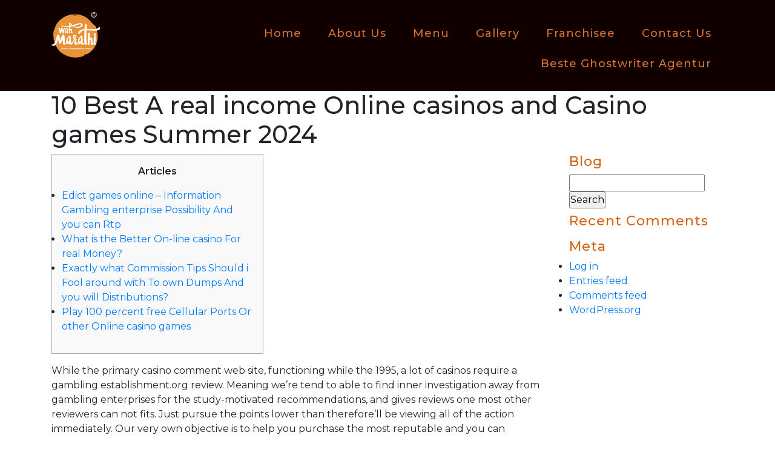

--- FILE ---
content_type: text/html; charset=UTF-8
request_url: http://wahmarathi.com/10-best-a-real-income-online-casinos-and-casino-games-summer-2024/
body_size: 14607
content:
<!DOCTYPE html>
<html lang="en-US">
<head>
<meta charset="UTF-8">
<meta name="viewport" content="width=device-width, initial-scale=1, shrink-to-fit=no">
<title>10 Best A real income Online casinos and Casino games Summer 2024 - Wah Marathi</title>
<link rel="profile" href="http://gmpg.org/xfn/11" />
<link rel="pingback" href="http://wahmarathi.com/xmlrpc.php" />
<link rel="shortcut icon" type="image/x-icon" href="http://wahmarathi.com/wp-content/themes/wahmarathi/images/favicon.ico">
<link rel="stylesheet" href="https://use.fontawesome.com/releases/v5.1.0/css/all.css" integrity="sha384-lKuwvrZot6UHsBSfcMvOkWwlCMgc0TaWr+30HWe3a4ltaBwTZhyTEggF5tJv8tbt" crossorigin="anonymous">
<!-- Bootstrap -->
<link rel="stylesheet" href="http://wahmarathi.com/wp-content/themes/wahmarathi/css/bootstrap.min.css">
<link href="http://wahmarathi.com/wp-content/themes/wahmarathi/style.css" rel="stylesheet">
<!--[if lt IE 9]>
<script src="https://oss.maxcdn.com/html5shiv/3.7.3/html5shiv.min.js"></script>
<script src="https://oss.maxcdn.com/respond/1.4.2/respond.min.js"></script>
<![endif]-->
<meta name='robots' content='index, follow, max-image-preview:large, max-snippet:-1, max-video-preview:-1' />

	<!-- This site is optimized with the Yoast SEO plugin v22.3 - https://yoast.com/wordpress/plugins/seo/ -->
	<link rel="canonical" href="http://wahmarathi.com/10-best-a-real-income-online-casinos-and-casino-games-summer-2024/" />
	<meta property="og:locale" content="en_US" />
	<meta property="og:type" content="article" />
	<meta property="og:title" content="10 Best A real income Online casinos and Casino games Summer 2024 - Wah Marathi" />
	<meta property="og:description" content="Articles Edict games online &#8211; Information Gambling enterprise Possibility And you can Rtp What is the Better On-line casino For real Money? Exactly what Commission Tips Should i Fool around with To own Dumps And you will Distributions? Play 100 percent free Cellular Ports Or other Online casino games While the primary casino comment web [&hellip;]" />
	<meta property="og:url" content="http://wahmarathi.com/10-best-a-real-income-online-casinos-and-casino-games-summer-2024/" />
	<meta property="og:site_name" content="Wah Marathi" />
	<meta property="article:published_time" content="2024-07-11T20:14:28+00:00" />
	<meta property="og:image" content="https://slotcatalog.com/userfiles/image/games/High-5-Games/6367/Rembrandt-Riches-1.jpg" />
	<meta name="author" content="admi7jkoyu" />
	<meta name="twitter:card" content="summary_large_image" />
	<meta name="twitter:label1" content="Written by" />
	<meta name="twitter:data1" content="admi7jkoyu" />
	<meta name="twitter:label2" content="Est. reading time" />
	<meta name="twitter:data2" content="6 minutes" />
	<script type="application/ld+json" class="yoast-schema-graph">{"@context":"https://schema.org","@graph":[{"@type":"WebPage","@id":"http://wahmarathi.com/10-best-a-real-income-online-casinos-and-casino-games-summer-2024/","url":"http://wahmarathi.com/10-best-a-real-income-online-casinos-and-casino-games-summer-2024/","name":"10 Best A real income Online casinos and Casino games Summer 2024 - Wah Marathi","isPartOf":{"@id":"https://wahmarathi.com/#website"},"primaryImageOfPage":{"@id":"http://wahmarathi.com/10-best-a-real-income-online-casinos-and-casino-games-summer-2024/#primaryimage"},"image":{"@id":"http://wahmarathi.com/10-best-a-real-income-online-casinos-and-casino-games-summer-2024/#primaryimage"},"thumbnailUrl":"https://slotcatalog.com/userfiles/image/games/High-5-Games/6367/Rembrandt-Riches-1.jpg","datePublished":"2024-07-11T20:14:28+00:00","dateModified":"2024-07-11T20:14:28+00:00","author":{"@id":"https://wahmarathi.com/#/schema/person/cbdb6589d9a4384fbf69d8f69af7ea41"},"breadcrumb":{"@id":"http://wahmarathi.com/10-best-a-real-income-online-casinos-and-casino-games-summer-2024/#breadcrumb"},"inLanguage":"en-US","potentialAction":[{"@type":"ReadAction","target":["http://wahmarathi.com/10-best-a-real-income-online-casinos-and-casino-games-summer-2024/"]}]},{"@type":"ImageObject","inLanguage":"en-US","@id":"http://wahmarathi.com/10-best-a-real-income-online-casinos-and-casino-games-summer-2024/#primaryimage","url":"https://slotcatalog.com/userfiles/image/games/High-5-Games/6367/Rembrandt-Riches-1.jpg","contentUrl":"https://slotcatalog.com/userfiles/image/games/High-5-Games/6367/Rembrandt-Riches-1.jpg"},{"@type":"BreadcrumbList","@id":"http://wahmarathi.com/10-best-a-real-income-online-casinos-and-casino-games-summer-2024/#breadcrumb","itemListElement":[{"@type":"ListItem","position":1,"name":"Home","item":"http://wahmarathi.com/"},{"@type":"ListItem","position":2,"name":"Blog","item":"http://wahmarathi.com/?page_id=7"},{"@type":"ListItem","position":3,"name":"10 Best A real income Online casinos and Casino games Summer 2024"}]},{"@type":"WebSite","@id":"https://wahmarathi.com/#website","url":"https://wahmarathi.com/","name":"Wah Marathi","description":"Best Restaurants in Hadapsar","potentialAction":[{"@type":"SearchAction","target":{"@type":"EntryPoint","urlTemplate":"https://wahmarathi.com/?s={search_term_string}"},"query-input":"required name=search_term_string"}],"inLanguage":"en-US"},{"@type":"Person","@id":"https://wahmarathi.com/#/schema/person/cbdb6589d9a4384fbf69d8f69af7ea41","name":"admi7jkoyu","image":{"@type":"ImageObject","inLanguage":"en-US","@id":"https://wahmarathi.com/#/schema/person/image/","url":"http://2.gravatar.com/avatar/2a8f0557bc5100df8cc08ea3c7124944?s=96&d=mm&r=g","contentUrl":"http://2.gravatar.com/avatar/2a8f0557bc5100df8cc08ea3c7124944?s=96&d=mm&r=g","caption":"admi7jkoyu"},"description":"https://www.centarzakariera.ff.ukim.edu.mk/ https://www.centarzakariera.ff.ukim.edu.mk/mixparlay.html dominoqq pkv id pro bandarqq pkvgames bandar qq bandarqq qiuqiu bandarqq pkv games judi bola slot pulsa slot77 judi bola parlay pkv games dominoqq pkv games bandarqq situs bandarqq pkvgames id pro bandarqq pkv games pokerqq slot gacor dominoqq pkv games pkv qq https://corporate.solopos.com/wp-includes/bandarqq/ pkv games pkv games bandarqq bandarqq bandarqq PKV qq pkvgames viralqq serverpkv abangqq parlay bandarqq https://www.cksc.edu.ph/gitrepo/parlay/ https://www.cksc.edu.ph/judibola/ qiuqiu pkv pkv games bandarqq dominoqq pkvgames parlay pkv dominoqq bandarqq mixparlay parlay bandarqq bandarqq dominoqq bandarqq parlay parlay","sameAs":["https://www.centarzakariera.ff.ukim.edu.mk/mixparlay.html"],"url":"http://wahmarathi.com/author/admin/"}]}</script>
	<!-- / Yoast SEO plugin. -->


<link rel='dns-prefetch' href='//fonts.googleapis.com' />
<script type="text/javascript">
window._wpemojiSettings = {"baseUrl":"https:\/\/s.w.org\/images\/core\/emoji\/14.0.0\/72x72\/","ext":".png","svgUrl":"https:\/\/s.w.org\/images\/core\/emoji\/14.0.0\/svg\/","svgExt":".svg","source":{"concatemoji":"http:\/\/wahmarathi.com\/wp-includes\/js\/wp-emoji-release.min.js?ver=6.3.1"}};
/*! This file is auto-generated */
!function(i,n){var o,s,e;function c(e){try{var t={supportTests:e,timestamp:(new Date).valueOf()};sessionStorage.setItem(o,JSON.stringify(t))}catch(e){}}function p(e,t,n){e.clearRect(0,0,e.canvas.width,e.canvas.height),e.fillText(t,0,0);var t=new Uint32Array(e.getImageData(0,0,e.canvas.width,e.canvas.height).data),r=(e.clearRect(0,0,e.canvas.width,e.canvas.height),e.fillText(n,0,0),new Uint32Array(e.getImageData(0,0,e.canvas.width,e.canvas.height).data));return t.every(function(e,t){return e===r[t]})}function u(e,t,n){switch(t){case"flag":return n(e,"\ud83c\udff3\ufe0f\u200d\u26a7\ufe0f","\ud83c\udff3\ufe0f\u200b\u26a7\ufe0f")?!1:!n(e,"\ud83c\uddfa\ud83c\uddf3","\ud83c\uddfa\u200b\ud83c\uddf3")&&!n(e,"\ud83c\udff4\udb40\udc67\udb40\udc62\udb40\udc65\udb40\udc6e\udb40\udc67\udb40\udc7f","\ud83c\udff4\u200b\udb40\udc67\u200b\udb40\udc62\u200b\udb40\udc65\u200b\udb40\udc6e\u200b\udb40\udc67\u200b\udb40\udc7f");case"emoji":return!n(e,"\ud83e\udef1\ud83c\udffb\u200d\ud83e\udef2\ud83c\udfff","\ud83e\udef1\ud83c\udffb\u200b\ud83e\udef2\ud83c\udfff")}return!1}function f(e,t,n){var r="undefined"!=typeof WorkerGlobalScope&&self instanceof WorkerGlobalScope?new OffscreenCanvas(300,150):i.createElement("canvas"),a=r.getContext("2d",{willReadFrequently:!0}),o=(a.textBaseline="top",a.font="600 32px Arial",{});return e.forEach(function(e){o[e]=t(a,e,n)}),o}function t(e){var t=i.createElement("script");t.src=e,t.defer=!0,i.head.appendChild(t)}"undefined"!=typeof Promise&&(o="wpEmojiSettingsSupports",s=["flag","emoji"],n.supports={everything:!0,everythingExceptFlag:!0},e=new Promise(function(e){i.addEventListener("DOMContentLoaded",e,{once:!0})}),new Promise(function(t){var n=function(){try{var e=JSON.parse(sessionStorage.getItem(o));if("object"==typeof e&&"number"==typeof e.timestamp&&(new Date).valueOf()<e.timestamp+604800&&"object"==typeof e.supportTests)return e.supportTests}catch(e){}return null}();if(!n){if("undefined"!=typeof Worker&&"undefined"!=typeof OffscreenCanvas&&"undefined"!=typeof URL&&URL.createObjectURL&&"undefined"!=typeof Blob)try{var e="postMessage("+f.toString()+"("+[JSON.stringify(s),u.toString(),p.toString()].join(",")+"));",r=new Blob([e],{type:"text/javascript"}),a=new Worker(URL.createObjectURL(r),{name:"wpTestEmojiSupports"});return void(a.onmessage=function(e){c(n=e.data),a.terminate(),t(n)})}catch(e){}c(n=f(s,u,p))}t(n)}).then(function(e){for(var t in e)n.supports[t]=e[t],n.supports.everything=n.supports.everything&&n.supports[t],"flag"!==t&&(n.supports.everythingExceptFlag=n.supports.everythingExceptFlag&&n.supports[t]);n.supports.everythingExceptFlag=n.supports.everythingExceptFlag&&!n.supports.flag,n.DOMReady=!1,n.readyCallback=function(){n.DOMReady=!0}}).then(function(){return e}).then(function(){var e;n.supports.everything||(n.readyCallback(),(e=n.source||{}).concatemoji?t(e.concatemoji):e.wpemoji&&e.twemoji&&(t(e.twemoji),t(e.wpemoji)))}))}((window,document),window._wpemojiSettings);
</script>
<style type="text/css">
img.wp-smiley,
img.emoji {
	display: inline !important;
	border: none !important;
	box-shadow: none !important;
	height: 1em !important;
	width: 1em !important;
	margin: 0 0.07em !important;
	vertical-align: -0.1em !important;
	background: none !important;
	padding: 0 !important;
}
</style>
	<link rel='stylesheet' id='wp-block-library-css' href='http://wahmarathi.com/wp-includes/css/dist/block-library/style.min.css?ver=6.3.1' type='text/css' media='all' />
<style id='classic-theme-styles-inline-css' type='text/css'>
/*! This file is auto-generated */
.wp-block-button__link{color:#fff;background-color:#32373c;border-radius:9999px;box-shadow:none;text-decoration:none;padding:calc(.667em + 2px) calc(1.333em + 2px);font-size:1.125em}.wp-block-file__button{background:#32373c;color:#fff;text-decoration:none}
</style>
<style id='global-styles-inline-css' type='text/css'>
body{--wp--preset--color--black: #000000;--wp--preset--color--cyan-bluish-gray: #abb8c3;--wp--preset--color--white: #ffffff;--wp--preset--color--pale-pink: #f78da7;--wp--preset--color--vivid-red: #cf2e2e;--wp--preset--color--luminous-vivid-orange: #ff6900;--wp--preset--color--luminous-vivid-amber: #fcb900;--wp--preset--color--light-green-cyan: #7bdcb5;--wp--preset--color--vivid-green-cyan: #00d084;--wp--preset--color--pale-cyan-blue: #8ed1fc;--wp--preset--color--vivid-cyan-blue: #0693e3;--wp--preset--color--vivid-purple: #9b51e0;--wp--preset--gradient--vivid-cyan-blue-to-vivid-purple: linear-gradient(135deg,rgba(6,147,227,1) 0%,rgb(155,81,224) 100%);--wp--preset--gradient--light-green-cyan-to-vivid-green-cyan: linear-gradient(135deg,rgb(122,220,180) 0%,rgb(0,208,130) 100%);--wp--preset--gradient--luminous-vivid-amber-to-luminous-vivid-orange: linear-gradient(135deg,rgba(252,185,0,1) 0%,rgba(255,105,0,1) 100%);--wp--preset--gradient--luminous-vivid-orange-to-vivid-red: linear-gradient(135deg,rgba(255,105,0,1) 0%,rgb(207,46,46) 100%);--wp--preset--gradient--very-light-gray-to-cyan-bluish-gray: linear-gradient(135deg,rgb(238,238,238) 0%,rgb(169,184,195) 100%);--wp--preset--gradient--cool-to-warm-spectrum: linear-gradient(135deg,rgb(74,234,220) 0%,rgb(151,120,209) 20%,rgb(207,42,186) 40%,rgb(238,44,130) 60%,rgb(251,105,98) 80%,rgb(254,248,76) 100%);--wp--preset--gradient--blush-light-purple: linear-gradient(135deg,rgb(255,206,236) 0%,rgb(152,150,240) 100%);--wp--preset--gradient--blush-bordeaux: linear-gradient(135deg,rgb(254,205,165) 0%,rgb(254,45,45) 50%,rgb(107,0,62) 100%);--wp--preset--gradient--luminous-dusk: linear-gradient(135deg,rgb(255,203,112) 0%,rgb(199,81,192) 50%,rgb(65,88,208) 100%);--wp--preset--gradient--pale-ocean: linear-gradient(135deg,rgb(255,245,203) 0%,rgb(182,227,212) 50%,rgb(51,167,181) 100%);--wp--preset--gradient--electric-grass: linear-gradient(135deg,rgb(202,248,128) 0%,rgb(113,206,126) 100%);--wp--preset--gradient--midnight: linear-gradient(135deg,rgb(2,3,129) 0%,rgb(40,116,252) 100%);--wp--preset--font-size--small: 13px;--wp--preset--font-size--medium: 20px;--wp--preset--font-size--large: 36px;--wp--preset--font-size--x-large: 42px;--wp--preset--spacing--20: 0.44rem;--wp--preset--spacing--30: 0.67rem;--wp--preset--spacing--40: 1rem;--wp--preset--spacing--50: 1.5rem;--wp--preset--spacing--60: 2.25rem;--wp--preset--spacing--70: 3.38rem;--wp--preset--spacing--80: 5.06rem;--wp--preset--shadow--natural: 6px 6px 9px rgba(0, 0, 0, 0.2);--wp--preset--shadow--deep: 12px 12px 50px rgba(0, 0, 0, 0.4);--wp--preset--shadow--sharp: 6px 6px 0px rgba(0, 0, 0, 0.2);--wp--preset--shadow--outlined: 6px 6px 0px -3px rgba(255, 255, 255, 1), 6px 6px rgba(0, 0, 0, 1);--wp--preset--shadow--crisp: 6px 6px 0px rgba(0, 0, 0, 1);}:where(.is-layout-flex){gap: 0.5em;}:where(.is-layout-grid){gap: 0.5em;}body .is-layout-flow > .alignleft{float: left;margin-inline-start: 0;margin-inline-end: 2em;}body .is-layout-flow > .alignright{float: right;margin-inline-start: 2em;margin-inline-end: 0;}body .is-layout-flow > .aligncenter{margin-left: auto !important;margin-right: auto !important;}body .is-layout-constrained > .alignleft{float: left;margin-inline-start: 0;margin-inline-end: 2em;}body .is-layout-constrained > .alignright{float: right;margin-inline-start: 2em;margin-inline-end: 0;}body .is-layout-constrained > .aligncenter{margin-left: auto !important;margin-right: auto !important;}body .is-layout-constrained > :where(:not(.alignleft):not(.alignright):not(.alignfull)){max-width: var(--wp--style--global--content-size);margin-left: auto !important;margin-right: auto !important;}body .is-layout-constrained > .alignwide{max-width: var(--wp--style--global--wide-size);}body .is-layout-flex{display: flex;}body .is-layout-flex{flex-wrap: wrap;align-items: center;}body .is-layout-flex > *{margin: 0;}body .is-layout-grid{display: grid;}body .is-layout-grid > *{margin: 0;}:where(.wp-block-columns.is-layout-flex){gap: 2em;}:where(.wp-block-columns.is-layout-grid){gap: 2em;}:where(.wp-block-post-template.is-layout-flex){gap: 1.25em;}:where(.wp-block-post-template.is-layout-grid){gap: 1.25em;}.has-black-color{color: var(--wp--preset--color--black) !important;}.has-cyan-bluish-gray-color{color: var(--wp--preset--color--cyan-bluish-gray) !important;}.has-white-color{color: var(--wp--preset--color--white) !important;}.has-pale-pink-color{color: var(--wp--preset--color--pale-pink) !important;}.has-vivid-red-color{color: var(--wp--preset--color--vivid-red) !important;}.has-luminous-vivid-orange-color{color: var(--wp--preset--color--luminous-vivid-orange) !important;}.has-luminous-vivid-amber-color{color: var(--wp--preset--color--luminous-vivid-amber) !important;}.has-light-green-cyan-color{color: var(--wp--preset--color--light-green-cyan) !important;}.has-vivid-green-cyan-color{color: var(--wp--preset--color--vivid-green-cyan) !important;}.has-pale-cyan-blue-color{color: var(--wp--preset--color--pale-cyan-blue) !important;}.has-vivid-cyan-blue-color{color: var(--wp--preset--color--vivid-cyan-blue) !important;}.has-vivid-purple-color{color: var(--wp--preset--color--vivid-purple) !important;}.has-black-background-color{background-color: var(--wp--preset--color--black) !important;}.has-cyan-bluish-gray-background-color{background-color: var(--wp--preset--color--cyan-bluish-gray) !important;}.has-white-background-color{background-color: var(--wp--preset--color--white) !important;}.has-pale-pink-background-color{background-color: var(--wp--preset--color--pale-pink) !important;}.has-vivid-red-background-color{background-color: var(--wp--preset--color--vivid-red) !important;}.has-luminous-vivid-orange-background-color{background-color: var(--wp--preset--color--luminous-vivid-orange) !important;}.has-luminous-vivid-amber-background-color{background-color: var(--wp--preset--color--luminous-vivid-amber) !important;}.has-light-green-cyan-background-color{background-color: var(--wp--preset--color--light-green-cyan) !important;}.has-vivid-green-cyan-background-color{background-color: var(--wp--preset--color--vivid-green-cyan) !important;}.has-pale-cyan-blue-background-color{background-color: var(--wp--preset--color--pale-cyan-blue) !important;}.has-vivid-cyan-blue-background-color{background-color: var(--wp--preset--color--vivid-cyan-blue) !important;}.has-vivid-purple-background-color{background-color: var(--wp--preset--color--vivid-purple) !important;}.has-black-border-color{border-color: var(--wp--preset--color--black) !important;}.has-cyan-bluish-gray-border-color{border-color: var(--wp--preset--color--cyan-bluish-gray) !important;}.has-white-border-color{border-color: var(--wp--preset--color--white) !important;}.has-pale-pink-border-color{border-color: var(--wp--preset--color--pale-pink) !important;}.has-vivid-red-border-color{border-color: var(--wp--preset--color--vivid-red) !important;}.has-luminous-vivid-orange-border-color{border-color: var(--wp--preset--color--luminous-vivid-orange) !important;}.has-luminous-vivid-amber-border-color{border-color: var(--wp--preset--color--luminous-vivid-amber) !important;}.has-light-green-cyan-border-color{border-color: var(--wp--preset--color--light-green-cyan) !important;}.has-vivid-green-cyan-border-color{border-color: var(--wp--preset--color--vivid-green-cyan) !important;}.has-pale-cyan-blue-border-color{border-color: var(--wp--preset--color--pale-cyan-blue) !important;}.has-vivid-cyan-blue-border-color{border-color: var(--wp--preset--color--vivid-cyan-blue) !important;}.has-vivid-purple-border-color{border-color: var(--wp--preset--color--vivid-purple) !important;}.has-vivid-cyan-blue-to-vivid-purple-gradient-background{background: var(--wp--preset--gradient--vivid-cyan-blue-to-vivid-purple) !important;}.has-light-green-cyan-to-vivid-green-cyan-gradient-background{background: var(--wp--preset--gradient--light-green-cyan-to-vivid-green-cyan) !important;}.has-luminous-vivid-amber-to-luminous-vivid-orange-gradient-background{background: var(--wp--preset--gradient--luminous-vivid-amber-to-luminous-vivid-orange) !important;}.has-luminous-vivid-orange-to-vivid-red-gradient-background{background: var(--wp--preset--gradient--luminous-vivid-orange-to-vivid-red) !important;}.has-very-light-gray-to-cyan-bluish-gray-gradient-background{background: var(--wp--preset--gradient--very-light-gray-to-cyan-bluish-gray) !important;}.has-cool-to-warm-spectrum-gradient-background{background: var(--wp--preset--gradient--cool-to-warm-spectrum) !important;}.has-blush-light-purple-gradient-background{background: var(--wp--preset--gradient--blush-light-purple) !important;}.has-blush-bordeaux-gradient-background{background: var(--wp--preset--gradient--blush-bordeaux) !important;}.has-luminous-dusk-gradient-background{background: var(--wp--preset--gradient--luminous-dusk) !important;}.has-pale-ocean-gradient-background{background: var(--wp--preset--gradient--pale-ocean) !important;}.has-electric-grass-gradient-background{background: var(--wp--preset--gradient--electric-grass) !important;}.has-midnight-gradient-background{background: var(--wp--preset--gradient--midnight) !important;}.has-small-font-size{font-size: var(--wp--preset--font-size--small) !important;}.has-medium-font-size{font-size: var(--wp--preset--font-size--medium) !important;}.has-large-font-size{font-size: var(--wp--preset--font-size--large) !important;}.has-x-large-font-size{font-size: var(--wp--preset--font-size--x-large) !important;}
.wp-block-navigation a:where(:not(.wp-element-button)){color: inherit;}
:where(.wp-block-post-template.is-layout-flex){gap: 1.25em;}:where(.wp-block-post-template.is-layout-grid){gap: 1.25em;}
:where(.wp-block-columns.is-layout-flex){gap: 2em;}:where(.wp-block-columns.is-layout-grid){gap: 2em;}
.wp-block-pullquote{font-size: 1.5em;line-height: 1.6;}
</style>
<link rel='stylesheet' id='contact-form-7-css' href='http://wahmarathi.com/wp-content/plugins/contact-form-7/includes/css/styles.css?ver=5.8' type='text/css' media='all' />
<link rel='stylesheet' id='mm-compiled-options-mobmenu-css' href='http://wahmarathi.com/wp-content/uploads/dynamic-mobmenu.css?ver=2.8.4.2-725' type='text/css' media='all' />
<link rel='stylesheet' id='mm-google-webfont-dosis-css' href='//fonts.googleapis.com/css?family=Dosis%3Ainherit%2C400&#038;subset=latin%2Clatin-ext&#038;ver=6.3.1' type='text/css' media='all' />
<link rel='stylesheet' id='cssmobmenu-icons-css' href='http://wahmarathi.com/wp-content/plugins/mobile-menu/includes/css/mobmenu-icons.css?ver=6.3.1' type='text/css' media='all' />
<link rel='stylesheet' id='cssmobmenu-css' href='http://wahmarathi.com/wp-content/plugins/mobile-menu/includes/css/mobmenu.css?ver=2.8.4.2' type='text/css' media='all' />
<script type='text/javascript' src='http://wahmarathi.com/wp-includes/js/jquery/jquery.min.js?ver=3.7.0' id='jquery-core-js'></script>
<script type='text/javascript' src='http://wahmarathi.com/wp-includes/js/jquery/jquery-migrate.min.js?ver=3.4.1' id='jquery-migrate-js'></script>
<script type='text/javascript' src='http://wahmarathi.com/wp-content/plugins/mobile-menu/includes/js/mobmenu.js?ver=2.8.4.2' id='mobmenujs-js'></script>
<link rel="https://api.w.org/" href="http://wahmarathi.com/wp-json/" /><link rel="alternate" type="application/json" href="http://wahmarathi.com/wp-json/wp/v2/posts/2381" /><link rel="EditURI" type="application/rsd+xml" title="RSD" href="http://wahmarathi.com/xmlrpc.php?rsd" />
<meta name="generator" content="WordPress 6.3.1" />
<link rel='shortlink' href='http://wahmarathi.com/?p=2381' />
<link rel="alternate" type="application/json+oembed" href="http://wahmarathi.com/wp-json/oembed/1.0/embed?url=http%3A%2F%2Fwahmarathi.com%2F10-best-a-real-income-online-casinos-and-casino-games-summer-2024%2F" />
<link rel="alternate" type="text/xml+oembed" href="http://wahmarathi.com/wp-json/oembed/1.0/embed?url=http%3A%2F%2Fwahmarathi.com%2F10-best-a-real-income-online-casinos-and-casino-games-summer-2024%2F&#038;format=xml" />
        <script type="text/javascript">
            ( function () {
                window.lae_fs = { can_use_premium_code: false};
            } )();
        </script>
        <script>
	
	console.log('Hello World')
	Сoinranking
</script>
<meta name="generator" content="Elementor 3.15.3; features: e_dom_optimization, e_optimized_assets_loading, additional_custom_breakpoints; settings: css_print_method-external, google_font-enabled, font_display-auto">
<style type="text/css">.recentcomments a{display:inline !important;padding:0 !important;margin:0 !important;}</style><!-- Google tag (gtag.js) -->
<script async src="https://www.googletagmanager.com/gtag/js?id=G-Z9PNBBGW5J"></script>
<script>
  window.dataLayer = window.dataLayer || [];
  function gtag(){dataLayer.push(arguments);}
  gtag('js', new Date());

  gtag('config', 'G-Z9PNBBGW5J');
</script>
<!-- Google Tag Manager -->
<script>(function(w,d,s,l,i){w[l]=w[l]||[];w[l].push({'gtm.start':
new Date().getTime(),event:'gtm.js'});var f=d.getElementsByTagName(s)[0],
j=d.createElement(s),dl=l!='dataLayer'?'&l='+l:'';j.async=true;j.src=
'https://www.googletagmanager.com/gtm.js?id='+i+dl;f.parentNode.insertBefore(j,f);
})(window,document,'script','dataLayer','GTM-PRZM9F2X');</script>
<!-- End Google Tag Manager -->
	<!-- Google tag (gtag.js) -->
<script async src="https://www.googletagmanager.com/gtag/js?id=G-CW45K3692H"></script>
<script>
  window.dataLayer = window.dataLayer || [];
  function gtag(){dataLayer.push(arguments);}
  gtag('js', new Date());

  gtag('config', 'G-CW45K3692H');
</script>
</head>
<body class="post-template-default single single-post postid-2381 single-format-standard mob-menu-slideout-over elementor-default elementor-kit-256">
<!-- Google Tag Manager (noscript) -->
<noscript><iframe src="https://www.googletagmanager.com/ns.html?id=GTM-PRZM9F2X"
height="0" width="0" style="display:none;visibility:hidden"></iframe></noscript>
<!-- End Google Tag Manager (noscript) -->
<div class="body-wrrap">
<div class="container-fluid header-sec main-header">
    <div class="container">
        <div class="row">
            <div class="col-sm-3 logo">
                <a href="http://wahmarathi.com/"><img src="http://www.wahmarathi.com/wp-content/uploads/2019/03/1.1.png" alt="Wah Marathi"></a>
                <div class="toggle-btn"><button class="mm-icon"><a href="#"><span></span><span></span><span></span></a></button></div>
            </div>
            <div class="col-sm-9"><div class="menu-main-menu-container"><ul id="menu-main-menu" class="main-menu"><li id="menu-item-9" class="menu-item menu-item-type-post_type menu-item-object-page menu-item-home menu-item-9"><a href="http://wahmarathi.com/">Home</a></li>
<li id="menu-item-189" class="menu-item menu-item-type-post_type menu-item-object-page menu-item-189"><a href="http://wahmarathi.com/about-us/">About Us</a></li>
<li id="menu-item-190" class="menu-item menu-item-type-post_type menu-item-object-page menu-item-190"><a href="http://wahmarathi.com/menu/">Menu</a></li>
<li id="menu-item-191" class="menu-item menu-item-type-post_type menu-item-object-page menu-item-191"><a href="http://wahmarathi.com/gallery/">Gallery</a></li>
<li id="menu-item-207" class="menu-item menu-item-type-post_type menu-item-object-page menu-item-207"><a href="http://wahmarathi.com/franchisee/">Franchisee</a></li>
<li id="menu-item-192" class="menu-item menu-item-type-post_type menu-item-object-page menu-item-192"><a href="http://wahmarathi.com/contact-us/">Contact Us</a></li>
<li id="menu-item-12739" class="menu-item menu-item-type-custom menu-item-object-custom menu-item-12739"><a href="https://premium-akadeule.de/">beste ghostwriter agentur</a></li>
</ul></div></div>		            
        </div>
    </div>
</div><div class="container-fluid inner-page-sec">
    <div class="container">
        <div class="row">
            <div class="col-sm-12">
				<h1>10 Best A real income Online casinos and Casino games Summer 2024</h1>
			</div>
		</div>
	</div>
</div>
<div class="container-fluid recent-post-sec">
    <div class="container">
        <div class="row">
            <div class="col-sm-9">
						   <div id="toc" style="background: #f9f9f9;border: 1px solid #aaa;display: table;margin-bottom: 1em;padding: 1em;width: 350px;">
<p class="toctitle" style="font-weight: 700;text-align: center;">Articles</p>
<ul class="toc_list">
<li><a href="#toc-0">Edict games online &#8211; Information Gambling enterprise Possibility And you can Rtp</a></li>
<li><a href="#toc-1">What is the Better On-line casino For real Money?</a></li>
<li><a href="#toc-2">Exactly what Commission Tips Should i Fool around with To own Dumps And you will Distributions?</a></li>
<li><a href="#toc-3">Play 100 percent free Cellular Ports Or other Online casino games</a></li>
</ul>
</div>
<p>While the primary casino comment web site, functioning while the 1995, a lot of casinos require a gambling establishment.org review. Meaning we&#8217;re tend to able to find inner investigation away from gambling enterprises for the study-motivated recommendations, and gives reviews one most other reviewers can not fits. Just pursue the points lower than therefore’ll be viewing all of the action immediately. <span id="more-2381"></span> Our very own objective is to help you purchase the most reputable and you can rewarding casinos designed for Indian punters. Should it be the back ground of your team otherwise their video game diversity, the newest casino banking actions otherwise incentives, we’ve spent considerable time in the sorting just what’s good for you. During the CasinoWebsites.in the, we require one to make suggestions a knowledgeable approach to larger gains.</p>
<p>Constantly you may have 1 week to utilize their totally free spins incentive And finish the wagering standards. The newest gambling establishment web site have put a betting element 20x to possess the no-deposit free <a href="https://mrbetlogin.com/edict/">edict games online</a> revolves render. They supply a casino incentive value 10 , along with to help you choice it 20x. No deposit 100 percent free revolves incentives are the best 100 percent free revolves incentives since you wear’t need to make a deposit discover him or her.</p>
<ul>
<li>These are tournaments having massive award pools, demands, races, or other occurrences.</li>
<li>We expected our very own participants exactly what their most common questions to your better gambling establishment advertisements have been – lower than try our very own best advice.</li>
<li>It’s fundamentally conveyed inside a share one suggests how frequently the ball player should expect in order to victory in the a particular position games.</li>
<li>That it cryptocurrency will bring a level of anonymity and you may smaller purchase charges, and this privacy-mindful participants very really worth.</li>
<li>From the Gambling establishment.org, i take all of the local casino as a result of all of our 25-step review way to be sure i just strongly recommend secure internet sites away from the highest quality.</li>
</ul>
<p>With quite a few quality options to select, you can begin playing a knowledgeable online casino games. All of the web sites will allow you to play online slots games so you can allege your own extra. But not, other online casino games, such casino poker, roulette, and you will blackjack, may not be entitled to the newest promo. You can check the newest terms and conditions to the offer to come across and therefore online game is playable while using the their incentive. If you are looking to possess an online blackjack local casino one nonetheless retains you to old-college Vegas glamor, take a look at BetMGM Gambling enterprise. A knowledgeable online casinos make the effort to have a broad sort of online game readily available for all kinds of people.</p>
<h2 id="toc-0">Edict games online &#8211; Information Gambling enterprise Possibility And you can Rtp</h2>
<p>For those who deal with condition gambling routines, i encourage you get the newest expert help you have earned. The three resources lower than give a selection of products to own condition gamblers. Never gamble when you&#8217;re hungry, thirsty, exhausted, sleepy, or frustrated.</p>
<p><img decoding="async" src="https://slotcatalog.com/userfiles/image/games/High-5-Games/6367/Rembrandt-Riches-1.jpg" alt="edict games online" style="padding: 10px;" align="right" border="0"></p>
<p>These competitions is actually organized because of the online casinos, enabling people in order to vie against both by to experience a certain slot video game in this a flat time period. Definitely, blackjack and you can slots is the most popular casino games among our subscribers. Blackjack offers reduced family border and great chance if you are online slots provide endless choices and times from enjoyable without needing any ability. Top and safer financial tips are very important when playing the real deal money at the web based casinos.</p>
<h2 id="toc-1">What is the Better On-line casino For real Money?</h2>
<p>For more information, look at this in the-depth publication about how to manage a paid registration site. Etsy, the most well-known currency-to make websites worldwide, is acknowledged for their kind of home made and classic points. Rather, pages have experienced victory selling everything from home made knitwear and upcycled jewellery to help you funds printables and household business binders. Almost any your talent is, there’s a spin you could offer your crafts electronically and you may make some extra money.</p>
<h2 id="toc-2">Exactly what Commission Tips Should i Fool around with To own Dumps And you will Distributions?</h2>
<p>Your acquired’t have to put any money first off to play, nevertheless’s usually a good suggestion to understand the alternatives so you can bundle to come. Below, we’ll determine in more detail the newest requirements that people fool around with constantly inside the buy to determine what are the best Australian casinos on the internet. Let’s start by all of our advantages’ collection of the big Bien au local casino sites to experience from the legally. Online casino banking is an interest which is usually overlooked when a casino player chooses their gambling enterprise preference. When selecting your next A real income Local casino site, it may be tough to be sure to select the right you to.</p>
<h2 id="toc-3">Play 100 percent free Cellular Ports Or other Online casino games</h2>
<p>Therefore, might earn a real income to possess a certain amount of time, where you may get always the new gameplay and attempt away all the you can gambling options. And, the net local casino the real deal currency administration might require identity verification. Wager 0.15 so you can 75 coins once you play the Big Bucks Winnings casino slot games and you may struck winning combos to the about three paylines. Or check out the better honours you can victory regarding the Big Cash Winnings position paytable lower than. The new belongings-centered local casino marketplace is nonetheless booming even today, there are many reasons why you should imagine to try out myself. Come across the pro analysis of your great things about to try out on line from the a knowledgeable cellular casinos against house-dependent casino playing.</p>
<p><img decoding="async" src="https://zitrogames.com/wp-content/uploads/2018/11/BingoArandaBBBB.jpg" alt="edict games online" style="padding: 10px;" align="right" border="0"></p>
<p>It utilizes the newest casino the player is accompanied plus the banking option they choose whenever withdrawing. It’s important to keep in mind that some gambling enterprises’ quick gamble variation cannot offer as much video game because the software. The fresh no-obtain option isn’t only simply for machines and you may notebooks. Players must have a strong web connection to make the experience easy.</p>
<p>Unlike having fun with a bona-fide table and you may controls, your control the interest rate of your game making use of your very own controls powered by random amount machines . As a result when you gamble real money roulette, you’re also overall control of the rate of which the experience unfolds. There are many real cash variations available online, even though most participants adhere to Western european or French roulette on account of the low house border they supply. Definitely respect some time restrictions in addition to loss limitations inside playing the real deal money on on-line casino websites.</p>
				            
						</div>
			<div class="col-sm-3">
				<div id="search-2" class="widget mb-2 widget_search"><h3 class="widget-title">Blog</h3><form role="search" method="get" id="searchform" class="searchform" action="http://wahmarathi.com/">
				<div>
					<label class="screen-reader-text" for="s">Search for:</label>
					<input type="text" value="" name="s" id="s" />
					<input type="submit" id="searchsubmit" value="Search" />
				</div>
			</form></div><div id="recent-comments-2" class="widget mb-2 widget_recent_comments"><h3 class="widget-title">Recent Comments</h3><ul id="recentcomments"></ul></div><div id="meta-2" class="widget mb-2 widget_meta"><h3 class="widget-title">Meta</h3>
		<ul>
						<li><a rel="nofollow" href="http://wahmarathi.com/wp-login.php">Log in</a></li>
			<li><a href="http://wahmarathi.com/feed/">Entries feed</a></li>
			<li><a href="http://wahmarathi.com/comments/feed/">Comments feed</a></li>

			<li><a href="https://wordpress.org/">WordPress.org</a></li>
		</ul>

		</div>			</div>
		</div>
	</div>
</div>
<div class="fontainer-fluid footer-sec">
    <div class="container">
        <div class="row">
			<div id="custom_html-4" class="widget_text footer-widget col-sm-4 widget_custom_html"><h3 class="widget-title">Location</h3><div class="textwidget custom-html-widget"><iframe src="https://www.google.com/maps/embed?pb=!1m18!1m12!1m3!1d2249.512796761504!2d73.93064251809558!3d18.51920679852017!2m3!1f0!2f0!3f0!3m2!1i1024!2i768!4f13.1!3m3!1m2!1s0x3bc2c18be041649b%3A0x42472a53065b27a!2sWah+Marathi!5e0!3m2!1sen!2sin!4v1552560082199" width="340" height="200" frameborder="0" style="border:0" allowfullscreen></iframe></div></div><div id="custom_html-2" class="widget_text footer-widget col-sm-4 widget_custom_html"><h3 class="widget-title">Follow Us</h3><div class="textwidget custom-html-widget"><ul class="smo-links">
<li><a href="https://www.facebook.com/wahmarathi/" target="_blank" rel="noopener"><i class="fa fa-facebook"></i> Wah Marathi</a></li>
<li><a href="https://twitter.com/WahMarathi" target="_blank" rel="noopener"><i class="fab fa-twitter"></i> Wah Marathi</a></li>
<li><a href="https://www.instagram.com/wahmarathi/" target="_blank" rel="noopener"><i class="fab fa-instagram"></i> Wah Marathi</a></li>
</ul></div></div><div id="custom_html-3" class="widget_text footer-widget col-sm-4 widget_custom_html"><h3 class="widget-title">Contact Us</h3><div class="textwidget custom-html-widget"><ul class="cont-info">
<li><i class="fas fa-phone-square"></i> +91 20 67225566</li>
<h5>Address</h5>
<li>3rd Floor, Seasons Mall, 
Magarpatta City, Pune, INDIA.</li>
</ul></div></div><div id="block-3" class="footer-widget col-sm-4 widget_block">
<pre class="wp-block-code"><code></code></pre>
</div><div id="block-5" class="footer-widget col-sm-4 widget_block"><div style="display:none">
<a href="https://117.18.0.24/">redmiqq</a>
<a href="https://117.18.0.23/">bandarpkv</a>
<a href="https://202.95.10.190/">bagiqq</a>
<a href="https://202.95.10.183/">viralqq</a>
<a href="https://202.95.10.246/">lonteqq</a>
<a href="https://202.95.10.187/">serverpkv</a>
<a href="https://117.18.0.72/">abangqq</a>
<a href="https://202.95.10.53/">788bola</a>
<a href="https://202.95.10.111/">ligadunia365</a>
<a href="https://202.95.10.143/">https://202.95.10.143/</a>
<a href="https://3.33.192.136/id/">https://3.33.192.136/id/</a>

<a href="https://788bola.com/">https://788bola.com/</a>
<a href="https://resmibet.com/">https://resmibet.com/</a>
<a href="https://ligadunia365.com/">https://ligadunia365.com/</a>

<a href="https://halofkmusu.or.id/wp-includes/blocks/details/pokerqq/">https://halofkmusu.or.id/wp-includes/blocks/details/pokerqq/</a>
<a href="https://halofkmusu.or.id/wp-includes/blocks/details/dominoqq/">https://halofkmusu.or.id/wp-includes/blocks/details/dominoqq/</a>
<a href="https://halofkmusu.or.id/wp-includes/css/dist/patterns/parlay/">https://halofkmusu.or.id/wp-includes/css/dist/patterns/parlay/</a>
<a href="https://halofkmusu.or.id/wp-content/plugins/jetpack/judi-bola/">https://halofkmusu.or.id/wp-content/plugins/jetpack/judi-bola/</a>

<a href="https://greenstem.swu.bg/wp-includes/bandarqq/">https://greenstem.swu.bg/wp-includes/bandarqq/</a>
<a href="https://greenstem.swu.bg/wp-includes/getwin/">https://greenstem.swu.bg/wp-includes/getwin/</a>
<a href="https://greenstem.swu.bg/wp-includes/dominoqq/">https://greenstem.swu.bg/wp-includes/dominoqq/</a>
<a href="https://greenstem.swu.bg/htdocs/parlay/">https://greenstem.swu.bg/htdocs/parlay/</a>

<a href="https://drfreezones.com/wp-content/docs/pkvgames/">https://drfreezones.com/wp-content/docs/pkvgames/</a>
<a href="https://drfreezones.com/wp-content/docs/bandarqq/">https://drfreezones.com/wp-content/docs/bandarqq/</a>
<a href="https://drfreezones.com/wp-content/docs/dominoqq/">https://drfreezones.com/wp-content/docs/dominoqq/</a>
<a href="https://drfreezones.com/wp-content/docs/qiuqiu/">https://drfreezones.com/wp-content/docs/qiuqiu/</a>

<a href="https://royalindiantaste.be/wp-includes/bandarqq/">https://royalindiantaste.be/wp-includes/bandarqq/</a>
<a href="https://royalindiantaste.be/wp-includes/pkvgames/">https://royalindiantaste.be/wp-includes/pkvgames/</a>
<a href="https://royalindiantaste.be/wp-includes/dominoqq/">https://royalindiantaste.be/wp-includes/dominoqq/</a>

<a href="https://edp-ppend1.swu.bg/wp-includes/pkvgames/">https://edp-ppend1.swu.bg/wp-includes/pkvgames/</a>
<a href="https://edp-ppend1.swu.bg/wp-includes/bandarqq/">https://edp-ppend1.swu.bg/wp-includes/bandarqq/</a>
<a href="https://edp-ppend1.swu.bg/wp-includes/dominoqq/">https://edp-ppend1.swu.bg/wp-includes/dominoqq/</a>
<a href="https://edp-ppend1.swu.bg/wp-content/buaya77/">https://edp-ppend1.swu.bg/wp-content/buaya77/</a>

<a href="https://dbqpbvms.org/cr-7/bandarqq/">https://dbqpbvms.org/cr-7/bandarqq/</a>
<a href="https://dbqpbvms.org/cr-7/pkvgames/">https://dbqpbvms.org/cr-7/pkvgames/</a>

<a href="https://www.cksc.edu.ph/website/redmiqq/">bandarqq</a>

<a href="http://medstocks.in/judibola/">http://medstocks.in/judibola/</a>

<a href="https://pioneer.schooloftomorrow.ph/wp-includes/bandarqq/">https://pioneer.schooloftomorrow.ph/wp-includes/bandarqq/</a>
<a href="https://pioneer.schooloftomorrow.ph/pkvgames/">https://pioneer.schooloftomorrow.ph/pkvgames/</a>

<a href="https://www.viktoria07kelsterbach.de/wp-includes/judi-bola/">https://www.viktoria07kelsterbach.de/wp-includes/judi-bola/</a>

<a href="https://www.ahcfacilities.com/sport/parlay/">https://www.ahcfacilities.com/sport/parlay/</a>

<a href="https://future-of-real-estate.de/">https://future-of-real-estate.de/</a>
------------------------------------------------------------------------------------------------------------------------------------

<a href="https://dbqpbvms.org/docs/parlay/">parlay</a>
<a href="https://dbqpbvms.org/mixparlay/">https://dbqpbvms.org/mixparlay/</a>
<a href="https://dbqpbvms.org/bandarqq/">https://dbqpbvms.org/bandarqq/</a>
<a href="https://dbqpbvms.org/public/domino99/">https://dbqpbvms.org/public/domino99/</a>
<a href="https://dbqpbvms.org/htdocs/bet88/">https://dbqpbvms.org/htdocs/bet88/</a>
<a href="https://dbqpbvms.org/pkv-games/">https://dbqpbvms.org/pkv-games/</a>
<a href="https://dbqpbvms.org/img/scatterhitam/">https://dbqpbvms.org/img/scatterhitam/</a>
<a href="https://dbqpbvms.org/register/slotdemo/">https://dbqpbvms.org/register/slotdemo/</a>

<a href="https://halofkmusu.or.id/wp-content/upgrade-temp-backup/bandarqq/">https://halofkmusu.or.id/wp-content/upgrade-temp-backup/bandarqq/</a>
<a href="https://halofkmusu.or.id/wp-content/upgrade-temp-backup/pkvgames/">https://halofkmusu.or.id/wp-content/upgrade-temp-backup/pkvgames/</a>
<a href="https://halofkmusu.or.id/wp-content/upgrade-temp-backup/qiuqiu/">https://halofkmusu.or.id/wp-content/upgrade-temp-backup/qiuqiu/</a>
<a href="https://halofkmusu.or.id/wp-includes/l10n/mixparlay/">https://halofkmusu.or.id/wp-includes/l10n/mixparlay/</a>
<a href="https://halofkmusu.or.id/wp-includes/l10n/77rabbit/">https://halofkmusu.or.id/wp-includes/l10n/77rabbit/</a>
<a href="https://halofkmusu.or.id/wp-content/themes/twentytwentyfour/dominoqq/">https://halofkmusu.or.id/wp-content/themes/twentytwentyfour/dominoqq/</a>

<a href="https://suarausu.or.id/wp-content/tutor/">https://suarausu.or.id/wp-content/tutor/</a>
<a href="https://suarausu.or.id/wp-content/public/slot77/">https://suarausu.or.id/wp-content/public/slot77/</a>
<a href="https://suarausu.or.id/wp-content/Apk/mt777/">https://suarausu.or.id/wp-content/Apk/mt777/</a>
<a href="https://suarausu.or.id/wp-content/Apk/rp777/">https://suarausu.or.id/wp-content/Apk/rp777/</a>
<a href="https://suarausu.or.id/wp-content/fc/parlay/">https://suarausu.or.id/wp-content/fc/parlay/</a>
<a href="https://suarausu.or.id/wp-content/htdocs/bandarqq/">https://suarausu.or.id/wp-content/htdocs/bandarqq/</a>
<a href="https://suarausu.or.id/wp-content/htdocs/dominoqq/">https://suarausu.or.id/wp-content/htdocs/dominoqq/</a>
<a href="https://suarausu.or.id/wp-content/suara/">https://suarausu.or.id/wp-content/suara/</a>

<a href="https://wpsotp.schooloftomorrow.ph/sch-ph/qq/">https://wpsotp.schooloftomorrow.ph/sch-ph/qq/</a>
<a href="https://wpsotp.schooloftomorrow.ph/wp-includes/docs/dominoqq/">https://wpsotp.schooloftomorrow.ph/wp-includes/docs/dominoqq/</a>
<a href="https://wpsotp.schooloftomorrow.ph/lab/parlay/">https://wpsotp.schooloftomorrow.ph/lab/parlay/</a>

<a href="https://haoyangtechnology.sg/wp-includes/docs/qiuqiu/">https://haoyangtechnology.sg/wp-includes/docs/qiuqiu/</a>
<a href="https://haoyangtechnology.sg/wp-includes/pkv-games/">https://haoyangtechnology.sg/wp-includes/pkv-games/</a>
<a href="https://haoyangtechnology.sg/wp-includes/public/dominoqq/">https://haoyangtechnology.sg/wp-includes/public/dominoqq/</a>
<a href="https://haoyangtechnology.sg/wp-includes/tools/parlay/">https://haoyangtechnology.sg/wp-includes/tools/parlay/</a>

<a href="https://erasmus.swu.bg/wp-includes/edu/">https://erasmus.swu.bg/wp-includes/edu/</a>

<a href="https://support-my-decision.org.au/wp-includes/js/bandarqq/">https://support-my-decision.org.au/wp-includes/js/bandarqq/</a>
<a href="https://support-my-decision.org.au/wp-includes/js/dominoqq/">https://support-my-decision.org.au/wp-includes/js/dominoqq/</a>

<a href="https://future-of-real-estate.de/wp-includes/pkvgames/">https://future-of-real-estate.de/wp-includes/pkvgames/</a>
<a href="https://future-of-real-estate.de/wp-includes/byon/byon338/">https://future-of-real-estate.de/wp-includes/byon/byon338/</a>
<a href="https://future-of-real-estate.de/wp-includes/docs/dominoqq/">https://future-of-real-estate.de/wp-includes/docs/dominoqq/</a>
<a href="https://future-of-real-estate.de/wp-includes/land/parlay/">https://future-of-real-estate.de/wp-includes/land/parlay/</a>

<a href="https://drfreezones.com/wp-content/login/bandarqq/">https://drfreezones.com/wp-content/login/bandarqq/</a>

<a href="https://quranacademy.us.com/wp-includes/material/parlay/">https://quranacademy.us.com/wp-includes/material/parlay/</a>
<a href="https://quranacademy.us.com/">https://quranacademy.us.com/</a>

<a href="https://golearn.com.my/wp-includes/bd-pkv/">https://golearn.com.my/wp-includes/bd-pkv/</a>
<a href="https://golearn.com.my/wp-includes/register/dominoqq/">https://golearn.com.my/wp-includes/register/dominoqq/</a>
<a href="https://golearn.com.my/wp-includes/tutor/parlay/">https://golearn.com.my/wp-includes/tutor/parlay/</a>
<a href="https://golearn.com.my/olx/olxgacor/">https://golearn.com.my/olx/olxgacor/</a>

<a href="http://lajoaquinachascomus.com.ar/wp-includes/js/docs/hanoman138/">http://lajoaquinachascomus.com.ar/wp-includes/js/docs/hanoman138/</a>

<a href="https://propipe.com.au/wp-includes/docs/bandarqq/">https://propipe.com.au/wp-includes/docs/bandarqq/</a>
<a href="https://propipe.com.au/wp-includes/js/pkvgames/">https://propipe.com.au/wp-includes/js/pkvgames/</a>
<a href="https://propipe.com.au/wp-includes/library/dominoqq/">https://propipe.com.au/wp-includes/library/dominoqq/</a>
<a href="https://propipe.com.au/wp-includes/public/parlay/">https://propipe.com.au/wp-includes/public/parlay/</a>

<a href="https://c-lines.com/wp-includes/sbo/sboku88/">https://c-lines.com/wp-includes/sbo/sboku88/</a>

<a href="https://afrosmartcity.com/wp-includes/pkv/pkvgames/">https://afrosmartcity.com/wp-includes/pkv/pkvgames/</a>

<a href="https://eisp.um6ss.ma/wp-includes/docs/dominoqq/">https://eisp.um6ss.ma/wp-includes/docs/dominoqq/</a>
<a href="https://eisp.um6ss.ma/wp-includes/tutor/qiuqiu/">https://eisp.um6ss.ma/wp-includes/tutor/qiuqiu/</a>
<a href="https://eisp.um6ss.ma/wp-includes/pro/parlay/">https://eisp.um6ss.ma/wp-includes/pro/parlay/</a>

<a href="https://chapellepieddulac.com/wp-includes/public/dominoqq/">https://chapellepieddulac.com/wp-includes/public/dominoqq/</a>
<a href="https://chapellepieddulac.com/wp-includes/library/parlay/">https://chapellepieddulac.com/wp-includes/library/parlay/</a>
<a href="https://chapellepieddulac.com/wp-includes/backup/bandarqq/">https://chapellepieddulac.com/wp-includes/backup/bandarqq/</a>

<a href="https://drgobran.com/wp-includes/js/docs/parlay/">https://drgobran.com/wp-includes/js/docs/parlay/</a>
<a href="https://drgobran.com/wp-includes/public/bandarqq/">https://drgobran.com/wp-includes/public/bandarqq/</a>
<a href="https://drgobran.com/wp-includes/htdocs/qiuqiu/">https://drgobran.com/wp-includes/htdocs/qiuqiu/</a>

<a href="https://fusiongenomics.com/wp-includes/js/tinymce/docs/dominoqq/">https://fusiongenomics.com/wp-includes/js/tinymce/docs/dominoqq/</a>
<a href="https://fusiongenomics.com/wp-includes/js/library/pkvgames/">https://fusiongenomics.com/wp-includes/js/library/pkvgames/</a>

<a href="https://ethicaredental.co.uk/wp-includes/odd/parlay/">https://ethicaredental.co.uk/wp-includes/odd/parlay/</a>
<a href="https://ethicaredental.co.uk/wp-includes/docs/dominoqq/">https://ethicaredental.co.uk/wp-includes/docs/dominoqq/</a>

<a href="https://hita-onsen.com/ichiran/_notes/parlay/">https://hita-onsen.com/ichiran/_notes/parlay/</a>

<a href="https://uriel.websam.com.br/wp-includes/form/pkvgames/">https://uriel.websam.com.br/wp-includes/form/pkvgames/</a>
<a href="https://uriel.websam.com.br/wp-includes/public/dominoqq/">https://uriel.websam.com.br/wp-includes/public/dominoqq/</a>

<a href="https://tridence.com/wp-includes/gacor/slotgacor/">https://tridence.com/wp-includes/gacor/slotgacor/</a>
<a href="https://tridence.com/wp-includes/htaccess/parlay/">https://tridence.com/wp-includes/htaccess/parlay/</a>
<a href="https://tridence.com/wp-includes/docs/pkvgames/">https://tridence.com/wp-includes/docs/pkvgames/</a>
<a href="https://verde.toadres.pl/wp-content/bandarqq/">bandarqq</a>
<a href="https://verde.toadres.pl/wp-content/pkvgames/">pkvgames</a>
<a href="https://verde.toadres.pl/wp-content/dominoqq/">dominoqq</a>
<a href="https://verde.toadres.pl/wp-content/pokerqq/">pokerqq</a>
<a href="https://suarausu.or.id/wp-content/bandarqq/">bandarqq</a>
<a href="https://suarausu.or.id/wp-content/pkvgames/">pkvgames</a>
<a href="https://suarausu.or.id/wp-content/dominoqq/">dominoqq</a>
<a href="https://suarausu.or.id/wp-content/pokerqq/">pokerqq</a>
<a href="https://drfreezones.com/wp-content/docs/bandarqq/">bandarqq</a>
<a href="https://drfreezones.com/wp-content/docs/dominoqq/">dominoqq</a>
<a href="https://drfreezones.com/wp-content/docs/pokerqq/">pokerqq</a>
<a href="https://rbquarryproducts.co.uk/pkvgames/">pkvgames</a>
<a href="https://rbquarryproducts.co.uk/bandarqq/">bandarqq</a>
<a href="https://rbquarryproducts.co.uk/dominoqq/">dominoqq</a>
<a href="https://rbquarryproducts.co.uk/pokerqq/">pokerqq</a>
<a href="https://dbqpbvms.org/pkv-games/">pkvgames</a>
<a href="https://bfreshgigi.com/bandarqq/">bandarqq</a>
<a href="https://bfreshgigi.com/pkvgames/">pkvgames</a>
<a href="https://bfreshgigi.com/dominoqq/">dominoqq</a>
<a href="https://bfreshgigi.com/pokerqq/">pokerqq</a>
<a href="https://milanomeble.com/pkv-games/">pkv-games</a>
<a href="https://milanomeble.com/bandarqq/">bandarqq</a>
<a href="https://milanomeble.com/dominoqq/">dominoqq</a>
<a href="https://milanomeble.com/pokerqq/">pokerqq</a>
<a href="https://www.windscreendistributors.co.za/bandarqq/">bandarqq</a>
<a href="https://www.windscreendistributors.co.za/pkv-games/">pkv-games</a>
<a href="https://www.windscreendistributors.co.za/dominoqq/">dominoqq</a>
<a href="https://belajardirumah.org/bandarqq/">bandarqq</a>
<a href="https://belajardirumah.org/pkv-games/">pkv-games</a>
<a href="https://belajardirumah.org/dominoqq/">dominoqq</a>
<a href="https://sahabatweb.com/wp-includes/bandarqq/">bandarqq</a>
<a href="https://sahabatweb.com/wp-includes/pkv-games/">pkv-games</a>
<a href="https://sahabatweb.com/wp-includes/dominoqq/">dominoqq</a>
<a href="https://alhqolalkhadra.com/wp-content/uploads/bandarqq/">bandarqq</a>
<a href="https://alhqolalkhadra.com/wp-content/uploads/pkv-games/">pkv-games</a>
<a href="https://alhqolalkhadra.com/wp-content/uploads/dominoqq/">dominoqq</a>
<a href="https://alhqolalkhadra.com/wp-content/uploads/pokerqq/">pokerqq</a>
<a href="https://alhqolalkhadra.com/wp-content/uploads/slot-depo-5k/">slot-depo-5k</a>
<a href="https://esklastudio.com/bandarqq/">bandarqq</a>
<a href="https://esklastudio.com/pkv-games/">pkv-games</a>
<a href="https://esklastudio.com/dominoqq/">dominoqq</a>
<a href="https://esklastudio.com/scatter-hitam/">scatter-hitam</a>
<a href="https://www.infokereta.com/bandarqq/">bandarqq</a>
<a href="https://www.infokereta.com/pkv-games/">pkv-games</a>
<a href="https://www.infokereta.com/dominoqq/">dominoqq</a>
<a href="https://www.infokereta.com/pokerqq/">pokerqq</a>
<a href="https://www.infokereta.com/scatter-hitam/">scatter-hitam</a>
<a href="https://juth.gov.ng/mix-parlay/">mix-parlay</a>
<a href="https://philos.space/bandarqq/">bandarqq</a>
<a href="https://philos.space/pkvgames/">pkvgames</a>
<a href="https://philos.space/dominoqq/">dominoqq</a>
<a href="https://philos.space/pokerqq/">pokerqq</a>
<a href="https://philos.space/scatter-hitam/">scatter-hitam</a>
<a href="https://frontpage-ng.com/bandarqq/">bandarqq</a>
<a href="https://frontpage-ng.com/pkvgames/">pkvgames</a>
<a href="https://frontpage-ng.com/dominoqq/">dominoqq</a>
<a href="https://frontpage-ng.com/pokerqq/">pokerqq</a>
<a href="https://mworld.com.au/bandarqq/">bandarqq</a>
<a href="https://mworld.com.au/pkvgames/">pkvgames</a>
<a href="https://mworld.com.au/dominoqq/">dominoqq</a>
<a href="https://mworld.com.au/pokerqq">pokerqq</a>
<a href="https://mworld.com.au/slot-thailand/">slot-thailand</a>
<a href="https://international.westlakegirls.school.nz/bandarqq/">bandarqq</a>
<a href="https://international.westlakegirls.school.nz/pkvgames/">pkvgames</a>
<a href="https://international.westlakegirls.school.nz/dominoqq/">dominoqq</a>
<a href="https://international.westlakegirls.school.nz/pokerqq/">pokerqq</a>
<a href="https://international.westlakegirls.school.nz/slot-thailand/">slot-thailand</a>
<a href="https://www.marketori.com/wp-includes/css/dist/bandarqq/">bandarqq</a>
<a href="https://www.marketori.com/wp-includes/css/dist/pkvgames/">pkvgames</a>
<a href="https://www.marketori.com/wp-includes/css/dist/dominoqq/">dominoqq</a>
<a href="https://www.marketori.com/wp-includes/css/dist/slot-garansi/">slot-garansi</a>
<a href="https://skilledmigration.utk.edu/wp-includes/css/bandarqq/">bandarqq</a>
<a href="https://skilledmigration.utk.edu/wp-includes/css/pkvgames/">pkvgames</a>
<a href="https://skilledmigration.utk.edu/wp-includes/css/dominoqq/">dominoqq</a>
<a href="https://skilledmigration.utk.edu/wp-includes/css/pokerqq/">pokerqq</a>
<a href="https://skilledmigration.utk.edu/wp-includes/css/slot-garansi/">slot-garansi</a>
<a href="https://skilledmigration.utk.edu/wp-includes/css/mix-parlay/">mix-parlay</a>
<a href="https://skilledmigration.utk.edu/wp-includes/css/slot-thailand/">slot-thailand</a>
<a href="https://www.hili.no/wp-content/plugins/bandarqq/">bandarqq</a>
<a href="https://www.hili.no/wp-content/plugins/pkvgames">pkvgames</a>
<a href="https://www.hili.no/wp-content/plugins/dominoqq/">dominoqq</a>
<a href="https://www.hili.no/wp-content/plugins/pokerqq/">pokerqq</a>
<a href="https://www.hili.no/wp-content/plugins/mix-parlay/">mix-parlay</a>
</div></div>		</div>
    </div>
</div>
<div class="fontainer-fluid copy-sec">
    <div class="container">
        <div class="row">
	<div class="col-sm-12 text-center">
			<p>Crafted in India © 2018 <a href="http://www.innovatorsdigital.com/" target="_blank">Innovators Digital</a>. All rights reserved.</p>
	</div>
</div>
		
    </div>
</div>

</div>
<div class="sidemanu">
	<div class="menu-main-menu-container"><ul id="menu-main-menu-1" class="main-menu"><li class="menu-item menu-item-type-post_type menu-item-object-page menu-item-home menu-item-9"><a href="http://wahmarathi.com/">Home</a></li>
<li class="menu-item menu-item-type-post_type menu-item-object-page menu-item-189"><a href="http://wahmarathi.com/about-us/">About Us</a></li>
<li class="menu-item menu-item-type-post_type menu-item-object-page menu-item-190"><a href="http://wahmarathi.com/menu/">Menu</a></li>
<li class="menu-item menu-item-type-post_type menu-item-object-page menu-item-191"><a href="http://wahmarathi.com/gallery/">Gallery</a></li>
<li class="menu-item menu-item-type-post_type menu-item-object-page menu-item-207"><a href="http://wahmarathi.com/franchisee/">Franchisee</a></li>
<li class="menu-item menu-item-type-post_type menu-item-object-page menu-item-192"><a href="http://wahmarathi.com/contact-us/">Contact Us</a></li>
<li class="menu-item menu-item-type-custom menu-item-object-custom menu-item-12739"><a href="https://premium-akadeule.de/">beste ghostwriter agentur</a></li>
</ul></div></div>
<!-- jQuery first, then Popper.js, then Bootstrap JS -->
<script src="http://ajax.googleapis.com/ajax/libs/jquery/1.10.0/jquery.min.js"></script>
<script>
$(document).ready(function(){
	jQuery(".main-menu li").click(function(){
		jQuery(this).children('.sub-menu').slideToggle();
    });
    jQuery(".mm-icon").click(
        function(){
             var marginLeft = jQuery('.body-wrrap').css("margin-left");
             if(  marginLeft == '-230px'  )
               jQuery('.body-wrrap').css({"margin-left": "0px"});  
             else
               jQuery('.body-wrrap').css({"margin-left": "-230px"});                  
    });
	jQuery(".body-wrrap").click(
        function(){
             var marginLeft = jQuery('.body-wrrap').css("margin-left");
             if(  marginLeft == '-230px'  )
               jQuery('.body-wrrap').css({"margin-left": "0px"});                    
    });
});

</script>

<div class="mobmenu-overlay"></div><div class="mob-menu-header-holder mobmenu"  data-menu-display="mob-menu-slideout-over" data-open-icon="down-open" data-close-icon="up-open"><div class="mob-menu-logo-holder"><a href="http://wahmarathi.com" class="headertext"><span>Wah Marathi</span></a></div><div class="mobmenur-container"><a href="#" class="mobmenu-right-bt mobmenu-trigger-action" data-panel-target="mobmenu-right-panel" aria-label="Right Menu Button"><i class="mob-icon-menu mob-menu-icon"></i><i class="mob-icon-cancel-1 mob-cancel-button"></i></a></div></div>				<div class="mobmenu-right-alignment mobmenu-panel mobmenu-right-panel  ">
				<a href="#" class="mobmenu-right-bt" aria-label="Right Menu Button"><i class="mob-icon-cancel-1 mob-cancel-button"></i></a>
					<div class="mobmenu-content">
							<ul class="rightmtop">
					
<p><a href="https://cryptolisting.org/">Сoinranking</a></p>
				</ul>
			<div class="menu-main-menu-container"><ul id="mobmenuright" class="wp-mobile-menu" role="menubar" aria-label="Main navigation for mobile devices"><li role="none"  class="menu-item menu-item-type-post_type menu-item-object-page menu-item-home menu-item-9"><a href="http://wahmarathi.com/" role="menuitem" class="">Home</a></li><li role="none"  class="menu-item menu-item-type-post_type menu-item-object-page menu-item-189"><a href="http://wahmarathi.com/about-us/" role="menuitem" class="">About Us</a></li><li role="none"  class="menu-item menu-item-type-post_type menu-item-object-page menu-item-190"><a href="http://wahmarathi.com/menu/" role="menuitem" class="">Menu</a></li><li role="none"  class="menu-item menu-item-type-post_type menu-item-object-page menu-item-191"><a href="http://wahmarathi.com/gallery/" role="menuitem" class="">Gallery</a></li><li role="none"  class="menu-item menu-item-type-post_type menu-item-object-page menu-item-207"><a href="http://wahmarathi.com/franchisee/" role="menuitem" class="">Franchisee</a></li><li role="none"  class="menu-item menu-item-type-post_type menu-item-object-page menu-item-192"><a href="http://wahmarathi.com/contact-us/" role="menuitem" class="">Contact Us</a></li><li role="none"  class="menu-item menu-item-type-custom menu-item-object-custom menu-item-12739"><a href="https://premium-akadeule.de/" role="menuitem" class="">beste ghostwriter agentur</a></li></ul></div>
			</div><div class="mob-menu-right-bg-holder"></div></div>

		<link rel='stylesheet' id='so-css-wahmarathi-css' href='http://wahmarathi.com/wp-content/uploads/so-css/so-css-wahmarathi.css?ver=1711713045' type='text/css' media='all' />
<script type='text/javascript' src='http://wahmarathi.com/wp-includes/js/comment-reply.min.js?ver=6.3.1' id='comment-reply-js'></script>
<script type='text/javascript' src='http://wahmarathi.com/wp-content/plugins/contact-form-7/includes/swv/js/index.js?ver=5.8' id='swv-js'></script>
<script type='text/javascript' id='contact-form-7-js-extra'>
/* <![CDATA[ */
var wpcf7 = {"api":{"root":"http:\/\/wahmarathi.com\/wp-json\/","namespace":"contact-form-7\/v1"}};
/* ]]> */
</script>
<script type='text/javascript' src='http://wahmarathi.com/wp-content/plugins/contact-form-7/includes/js/index.js?ver=5.8' id='contact-form-7-js'></script>
</body>
</html>

--- FILE ---
content_type: text/css
request_url: http://wahmarathi.com/wp-content/themes/wahmarathi/style.css
body_size: 2260
content:
/*
Theme Name: wahmarathi

*/
@import url('https://fonts.googleapis.com/css?family=Montserrat:400,500,600');

*{
    margin: 0;
    padding: 0;
}
body{
    font-family: 'Montserrat', sans-serif;
	background: #fff;
}
.body-wrrap{
    -webkit-transition: margin 0.5s; /* Safari */
    transition: margin 0.5s;
    z-index: 9;
    position: relative;
    width: 100%;
    background: #fff;
    min-height: 100vh;
}
a:hover{
    text-decoration: none;
}
img{
    max-width: 100%;
    height: auto;
}

.header-sec {
	padding: 20px 0;
	background: #110000;
}
.logo {
	text-align: left;
}
.logo img {
	max-width: 100%;
}
.toggle-btn {
	display: none;
}
.menu-wrrap {
	background: #6d3d5f;
}
.main-menu {
	padding: 0;
	margin: 10px 0 0 0;
	text-align: right;
}
.main-menu ul {
	margin: 15px 0 0 0;
}
.main-menu li {
	display: inline-block;
	list-style: none;
	position: relative;
}

.main-menu a {
	color: #DC7030;
	display: block;
	padding: 0 20px;
	font-size: 18px;
	line-height: 50px;
	transition: all 0.5s ease-in-out;
	font-weight: 500;
	letter-spacing: 1px;
	text-transform: capitalize;
}
.main-menu a:hover {
    color: #ffad01;
}
.main-menu li:hover .sub-menu {
	display: block;
}
.phone-no li {
	list-style: none;
}
#gallery-1 img {
	border: 2px solid #2f2f2f !important;
}
.sub-menu {
	display: none;
	background: #fff;
	position: absolute;
	left: 0;
	z-index: 999;
	width: 250px;
	text-align: left;
	top: auto;
}
.sub-menu li {
	display: block;
	margin-bottom: 6px;
}
.sub-menu li a {
	text-transform: capitalize;
	line-height: 25px;
	font-size: 14px;
}

.wpcf7 input[type="text"], 
.wpcf7 input[type="email"], 
.wpcf7 textarea, 
.wpcf7 input[type="tel"] {
	background: #fff !important;
    border: none !important;
    width: 90% !important;
    padding: 8px 10px;
    max-height: 100px;
    color: #F16E20 !important;
	border-radius: 5px !important;
}
.wpcf7 input[type="submit"] {
	background: #333333 !important;
	border-radius: 5px !important;
	padding: 5px !important;
	width: 90% !important;
	color: #F16E20 !important;
	text-align: center !important;
	display: block !important;
	margin: 0 !important;
	border: solid 1px #333333!important;
	cursor: pointer;
}
ul.smo-links i {
    width: 35px;
    height: 35px;
    border-radius: 50%;
    line-height: 35px;
    text-align: center;
    margin-right: 10px;
    font-size: 17px;
}
.copy-sec {
	font-size: 14px;
	padding: 12px 0;
	background: #000;
}
.copy-sec p {
	margin: 0;
	color: #fff;
}
.copy-sec p a {
	color: #fff;
}
ul.smo-links i.fa-instagram {
    background: #884F31;
}
ul.smo-links i.fa-twitter {
    background: #1DA1F2;
}
ul.smo-links i.fa-facebook {
    background: #3B5998;
}
#custom_html-3 h5 {
    color: #D66515;
    font-size: 17px;
    margin: 10px 0;
}
#custom_html-3 i {
    color: #F76204;
    font-size: 23px;
}
.heading-1 span{
	color: #E5932F;
}
.heading-2 span{
	color: #231814;
}
.footer-sec::before {
    position: absolute;
    content: "";
    width: 100%;
    background: rgba(0,0,0,0.9);
    left: 0;
    top: 0;
    height: 100%;
}
.footer-sec {
	background: url(images/b3.jpg) no-repeat center center;
    background-size: cover;
	padding: 30px 0;
	font-size: 14px;
	position: relative;
	color: #fff;
	letter-spacing:1px;
	font-weight:300;
}
.copy-info {
	text-align: left;
	font-size: 15px;
	padding: 0px 0px 20px 0px;
	background: #3a0028;
	color: #fff;
}

.footer-sec ul {
    margin: 0;
    padding: 0;
}
.footer-sec li {
    list-style: none;
    margin-bottom: 5px;
}
.footer-sec a {
    color: #fff;
}
h3.widget-title {
    color: #D66515;
    font-size: 22px;
    font-weight: 500;
    letter-spacing: 1px;
}
.mm-icon {
	width: 40px;
	height: 30px;
	cursor: pointer;
	background: none;
	border: none;
	outline: none !important;
	display: block;
	margin-left: auto;
}
.mm-icon span {
	width: 35px;
	height: 3px;
	background: #000;
	margin-bottom: 8px;
	display: block;
}
.sidemanu {
	position: fixed;
	top: 0;
	right: 0;
	background: #222527;
	width: 230px;
	color: #fff;
	height: 100%;
	z-index: 0;
	display: none;
}
.grow-with-list, .end-to-end-list, .business-model-list{
	padding-left: 22px;
}
.sidemanu li {
	border-bottom: 1px solid #3C3C3C;
}
.sidemanu li a {
	padding: 10px 15px;
	display: block;
	color: #fff;
}
.mobile-logo {
	display: none;
}
.enquiry-form input[type="text"], .enquiry-form input[type="email"], .enquiry-form textarea, .enquiry-form input[type="tel"] {
	background: #151515 !important;
	border: 1px solid #f16e20 !important;
	width: 100% !important;
	padding: 12px 12px !important;
	max-height: 100px !important;
	color: #F16E20 !important;
	margin-bottom: 30px !important;
	border-radius: unset !important;
}
.enquiry-form input[type="submit"] {
	background: #151515 !important;
	padding: 10px !important;
	width: 20% !important;
	color: #F16E20 !important;
	text-align: center !important;
	display: block !important;
	margin: 0 auto !important;
	border: solid 1px #F16E20 !important;
	cursor: pointer;
	text-transform: uppercase;
	border-radius: unset !important;
}
.enquiry-form input[type="submit"]:hover {
	background: #f16e20 !important;
	color: #fff !important;
	transition: all .4s ease-in-out;
}
body .elementor-element.elementor-pagination-position-outside .swiper-container  {
    padding-bottom: 50px;
}
body .menu-slider .elementor-swiper-button  {
    background: rgb(0 0 0 / 61%);
	border:1px solid #fff;
    padding: 0.3rem;
}
body .menu-slider .elementor-swiper-button:hover,
body .menu-slider .elementor-swiper-button:focus{
    background: rgb(0 0 0 / 100%);
}
.brands .elementor-image-carousel  {
    min-height: 135px;
}
.brands .elementor-image-carousel-wrapper {
    padding-bottom: 0px !important;
}
.brands .elementor-image-carousel-wrapper .swiper-pagination{
		display:none;
	}
@media (max-width: 760px) {
	.widget_custom_html h3.widget-title {
	text-align: center;
}
.slick-slide-image {
	height: 220px !important;
}
.sidemanu {
	display: block !important;
	background: #e89337 !important;
}
.main-menu li::before {
	display: none;
}
.wpcf7 input[type="submit"] {
	width: 40% !important;
}
.wpcf7-list-item {
	margin: 0 5px 5px 0 !important;
}
.radio-377 .wpcf7-list-item {
	width: 100% !important;
	float: unset !important;
	margin-bottom: 10px !important;
}
.radio-377 .wpcf7-list-item:nth-child(3) {
	width: 100% !important;
}
.radio-377 .wpcf7-list-item.last {
	width: 100% !important;
}
.full-name .col-sm-6 {
	margin-bottom: 15px;
}
.sidemanu li {
	border-bottom: 1px solid #3a0028;
}
.show-menu {
	display: block!important;
	padding-top: 20px;
}
	.mm-icon span {
	background: #fff;
}
.logo img {
	max-width: 100%;
}
.logo > a:first-child {
	display: inline-block;
	width: 40%;
	vertical-align: middle;
}
.mobile-logo {
	display:block;
	max-width: 80%;
	float: left;
}
.mm-icon {
	margin-top: 8px;
}
/*.logo {
	padding-bottom: 15px;
}*/
.banner-text {
	font-size: 14px;
	text-align: center;
}
.logo a {
	width: 100%;
}
.about-sec .alignright {
	margin: 0 0 15px 0;
}
.header-sec {
    padding: 10px 0;
    transition: all 1.5s ease;
}
.main-menu {
	text-align: left;
}
.header-sec .main-menu {
	display:none;
}
.main-menu li {
	margin-left: 0;
	width: 100%;
}
	.menu-wrrap {
	display: none;
}
.toggle-btn {
	display: inline-block;
	vertical-align: middle;
	width: 58%;
}
.footer-sec {
	text-align: left;
}
.quick-link {
	display: unset;
}
.quick-link span {
	font-size: 18px;
	display: block;
	text-align: center;
	margin: 0;
}
	.appoint-pop br {
	display: none;
}
	.footer-menu a {
		font-size: 13px;
		display: block;
		padding-right: 14px;
	}
	.brands .elementor-image-carousel-wrapper {
    padding-bottom: 50px !important;
}
	.brands .elementor-image-carousel-wrapper .swiper-pagination{
		display:block;
	}
}
@media screen and (min-width:768px) and (max-width: 1024px) {
.main-menu li {
	margin-left: 10px;
}
.main-menu li a {
	font-size: 10px;
}
.home-right-text {
	margin-left: 0;
}
.toggle-btn {
    width: 10%;
}
.header-sec .col-sm-4 {
    width: 35%;
}
.header-sec .logo{
	width: 16%;
}
}

--- FILE ---
content_type: text/css
request_url: http://wahmarathi.com/wp-content/uploads/so-css/so-css-wahmarathi.css?ver=1711713045
body_size: 343
content:
@media (max-width: 760px){
.toggle-btn {
    display: none !important;
    vertical-align: middle;
    width: 58%;
}
}
@media only screen and (max-width: 1024px){
.mobmenur-container {
    top: 10px;
    margin-right: 5px;
    margin-top: 73px !important;
}
}

.mob-menu-logo-holder span {
    display: none !important;
}
.mob-menu-right-bg-holder {
    background-color: #DC7030;
}
.mobmenu-content li a {
		color:#ffffff !important;
		font-size:20px !important;
		font-weight:500 !important;
		font-family: 'Montserrat', sans-serif !important;
}
@media only screen and (max-width: 1024px){
.mobmenu-right-panel .mob-cancel-button {
    color: #ffffff !important;
		top:10px !important;
}
}